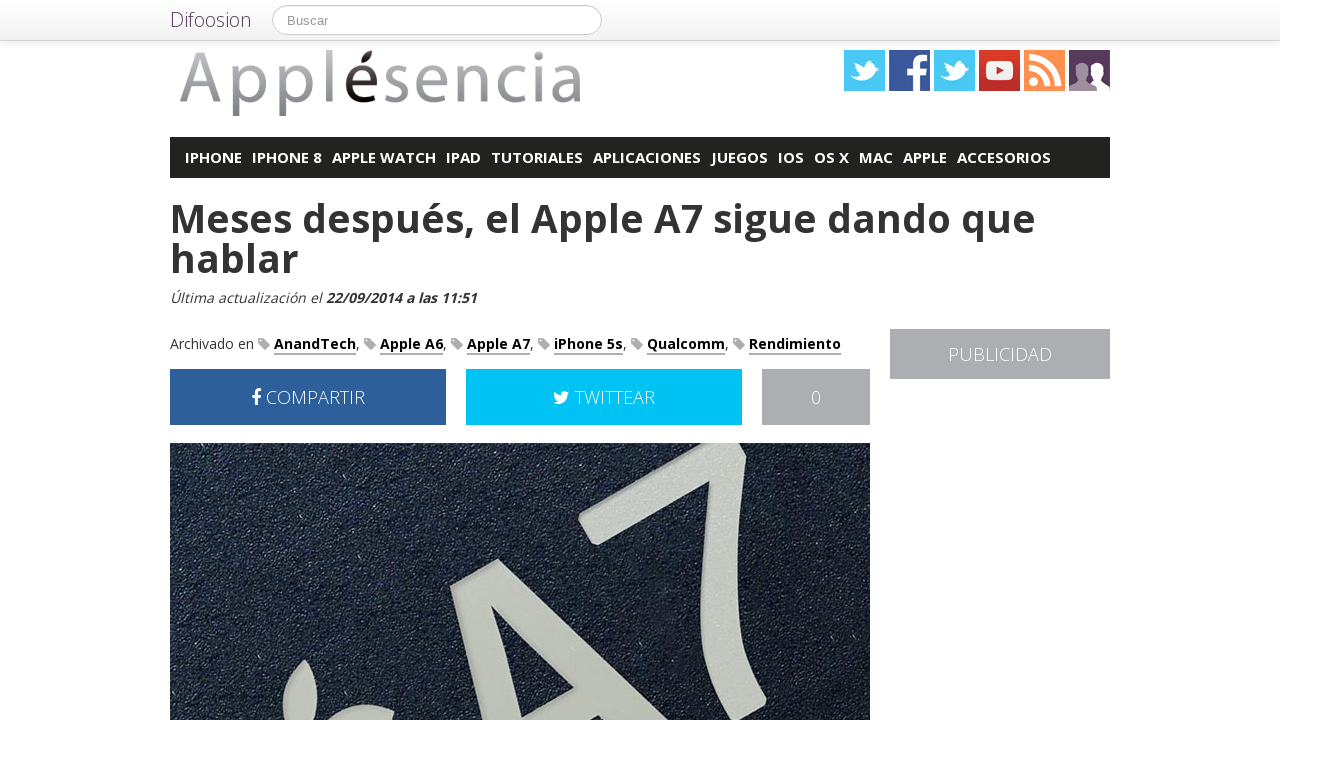

--- FILE ---
content_type: text/html; charset=utf-8
request_url: https://accounts.google.com/o/oauth2/postmessageRelay?parent=https%3A%2F%2Fapplesencia.com&jsh=m%3B%2F_%2Fscs%2Fabc-static%2F_%2Fjs%2Fk%3Dgapi.lb.en.H0R5hnEJFgQ.O%2Fd%3D1%2Frs%3DAHpOoo9sMW3biwZqLR-weMeFfAeYoZsLKA%2Fm%3D__features__
body_size: 161
content:
<!DOCTYPE html><html><head><title></title><meta http-equiv="content-type" content="text/html; charset=utf-8"><meta http-equiv="X-UA-Compatible" content="IE=edge"><meta name="viewport" content="width=device-width, initial-scale=1, minimum-scale=1, maximum-scale=1, user-scalable=0"><script src='https://ssl.gstatic.com/accounts/o/2580342461-postmessagerelay.js' nonce="YRhSRinE-qdS_SZdQ9_O0g"></script></head><body><script type="text/javascript" src="https://apis.google.com/js/rpc:shindig_random.js?onload=init" nonce="YRhSRinE-qdS_SZdQ9_O0g"></script></body></html>

--- FILE ---
content_type: text/plain
request_url: https://www.google-analytics.com/j/collect?v=1&_v=j102&a=96705789&t=pageview&_s=1&dl=https%3A%2F%2Fapplesencia.com%2F2014%2F04%2Fapple-a7-anandtech-analisis-cyclone&ul=en-us%40posix&dt=AnandTech%20analiza%20a%20fondo%20el%20Apple%20A7%20y%20sigue%20sorprendiendo&sr=1280x720&vp=1280x720&_u=aGDAgAABEAAAAG~&jid=1389550517&gjid=757060960&cid=2060456604.1765602066&tid=UA-21969798-2&_gid=21823309.1765602066&_slc=1&gtm=45He5cb0h2n71MVP47Fv71212194za200zd71212194&gcd=13l3l3l3l1l1&dma=0&tcfd=1000g&tag_exp=103116026~103200004~104527907~104528500~104684208~104684211~105391252~115583767~115616985~115938466~115938468~116184927~116184929~116217636~116217638~116251938~116251940&z=1536743870
body_size: -828
content:
2,cG-JE4QR0FRC5